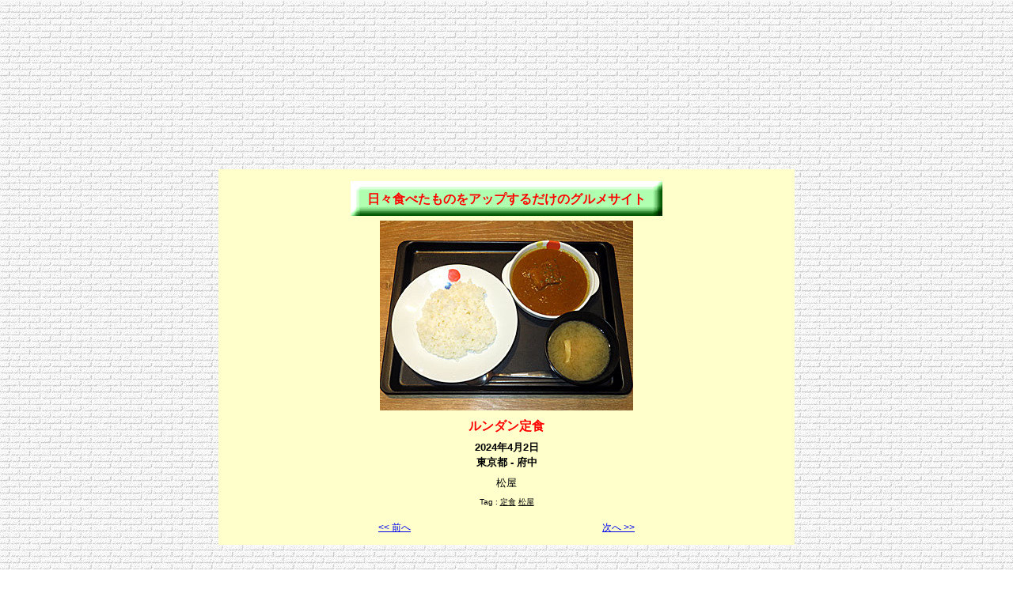

--- FILE ---
content_type: text/html; charset=utf-8
request_url: https://www.google.com/recaptcha/api2/aframe
body_size: 265
content:
<!DOCTYPE HTML><html><head><meta http-equiv="content-type" content="text/html; charset=UTF-8"></head><body><script nonce="lAztryU6tT7kwE2YBdDstw">/** Anti-fraud and anti-abuse applications only. See google.com/recaptcha */ try{var clients={'sodar':'https://pagead2.googlesyndication.com/pagead/sodar?'};window.addEventListener("message",function(a){try{if(a.source===window.parent){var b=JSON.parse(a.data);var c=clients[b['id']];if(c){var d=document.createElement('img');d.src=c+b['params']+'&rc='+(localStorage.getItem("rc::a")?sessionStorage.getItem("rc::b"):"");window.document.body.appendChild(d);sessionStorage.setItem("rc::e",parseInt(sessionStorage.getItem("rc::e")||0)+1);localStorage.setItem("rc::h",'1765725676608');}}}catch(b){}});window.parent.postMessage("_grecaptcha_ready", "*");}catch(b){}</script></body></html>

--- FILE ---
content_type: text/css
request_url: http://hibitabetamono.ojaru.jp/css/food.css
body_size: 1732
content:
@charset "Shift_JIS";

/* common */
body {
	background: url('../img/wall.gif');
	text-align: center;
}
img {
	border: none;
}
ul {
	margin: 0;
	padding: 0;
}
ul li {
	margin: 0;
	padding: 0;
}
div#contents {
	background-color: #ffffcc;
	width: 728px;
	padding: 5px 0 10px 0;
}
div#head {
	width: 700px;
	height: 50px;
}
div#head h1 {
	background: url('../img/head.gif') no-repeat;
	width: 394px;
	height: 44px;
	margin-bottom: 10px;
	padding-top: 9px;
	font-size: 120%;
	line-height: 180%;
}
div#head h1 a {
	color: #ff0000;
	text-decoration: none;
}
div#nnj {
	height: 100px;
}

/* index */
body#index div#thumb {
	margin-top: 10px;
}
body#index div#thumb span {
	padding: 3px;
}
body#index div#thumb span img {
	width: 54px;
	height: 42px;
}
body#index div#link,
body#index div#pref {
	padding: 15px 10px 5px 10px;
	text-align: left;
}
body#index div#link span,
body#index div#pref span {
	padding: 0 4px 0 4px;
	font-size: 75%;
	line-height: 135%;
}

/* tag */
table#tag tr td {
	font-size: 75%;
}
table#tag tr td.left img {
	width: 160px;
	height: 120px;
}
table#tag tr td.right {
	padding-left: 10px;
}
table#tag tr td.right span {
	font-size: 90%;
}

/* detail */
body#detail div#food {
	margin: 10px 0 0 0;
	color: #ff0000;
	font-size: 120%;
	font-weight: bold;
}
body#detail div#ymd {
	margin: 10px 0 0 0;
	font-size: 100%;
	font-weight: bold;
}
body#detail div#place {
	margin: 3px 0 0 0;
	font-size: 100%;
	font-weight: bold;
}
body#detail div#comment {
	margin: 10px 100px 0 100px;
	font-size: 100%;
}
body#detail div#tag {
	margin: 10px 50px 0 50px;
	font-size: 75%;
}
body#detail div#tag a {
	color: #000000;
}
body#detail table#page {
	margin-top: 15px;
}
body#detail table#page td {
	width: 160px;
	font-size: 75%;
}


--- FILE ---
content_type: text/javascript; charset=utf-8
request_url: https://spnativeapi-tls.i-mobile.co.jp/api/ad_spot.ashx?partnerId=3461&mediaId=88146&spotId=232163&asn=1&num=7&callback=imobile_jsonp_callback_8e1301185f7c&tagv=1.2.43&referer=http://hibitabetamono.ojaru.jp/20240402rendang.html
body_size: -5
content:
imobile_jsonp_callback_8e1301185f7c({"result":{"code":3,"message":"Ad not found"},"spotInfo":{},"ads":[]})